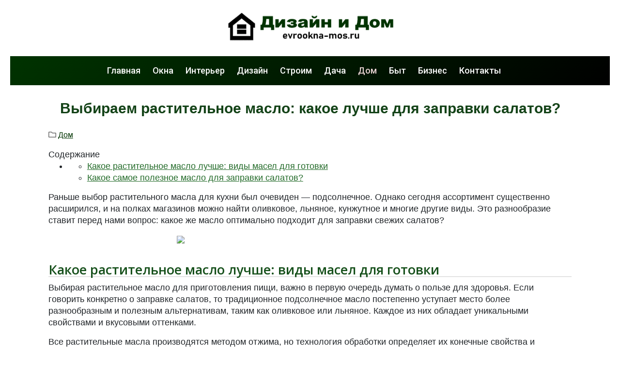

--- FILE ---
content_type: text/html; charset=utf-8
request_url: https://evrookna-mos.ru/vybiraem-rastitelnoe-maslo-kakoe-luchshe-dlya-zapravki-salatov.html
body_size: 9891
content:
<!DOCTYPE html>
<html lang="ru-ru" dir="ltr">

<head>
   <meta http-equiv="X-UA-Compatible" content="IE=edge" /><meta name="viewport" content="width=device-width, initial-scale=1" /><meta name="HandheldFriendly" content="true" /><meta name="apple-mobile-web-app-capable" content="YES" /> <!-- document meta -->
   <meta charset="utf-8" />
	<base href="https://evrookna-mos.ru/vybiraem-rastitelnoe-maslo-kakoe-luchshe-dlya-zapravki-salatov.html" />
	<meta name="keywords" content="Выбираем растительное масло: какое лучше для заправки салатов?, oldrewrite_processed" />
	<meta name="robots" content="index, follow" />
	<meta name="description" content="Выбираем растительное масло: какое лучше для заправки салатов?" />
	<meta name="generator" content="Joomla! - Open Source Content Management" />
	<title>Выбираем растительное масло: какое лучше для заправки салатов?</title>
	<link href="/templates/jd_paris/favicon.ico" rel="shortcut icon" type="image/vnd.microsoft.icon" />
	<link href="/plugins/content/autotoc/autotoc.css" rel="stylesheet" />
	<script src="/media/jui/js/jquery.min.js?7309d29615a3e683808bc20631a415b4"></script>
	<script src="/media/jui/js/jquery-noconflict.js?7309d29615a3e683808bc20631a415b4"></script>
	<script src="/media/jui/js/jquery-migrate.min.js?7309d29615a3e683808bc20631a415b4"></script>
	<script src="/media/system/js/caption.js?7309d29615a3e683808bc20631a415b4"></script>
	<script src="/media/plg_n3tcopylink/js/copylink.js"></script>
	<script>
jQuery(window).on('load',  function() {
				new JCaption('img.caption');
			});
        CopyLink.addEvent(window, 'load', function () {
        	new CopyLink({
        		container : document.body,
        		handler : function () {
        			return ' Источник статьи и обсуждение на '+location.href+'';
        		},
            minimalSelection: 20
        	});
        });
      
	</script>
 <!-- joomla head -->
   <link href="https://evrookna-mos.ru/images/111Untitled-12.png" rel="shortcut icon" type="text/css" /><link href="https://fonts.googleapis.com/css?family=Open+Sans:300,300i,400,400i,600,600i,700,700i,800,800i" rel="stylesheet" type="text/css" />
<link href="https://fonts.googleapis.com/css?family=Roboto:100,100i,300,300i,400,400i,500,500i,700,700i,900,900i" rel="stylesheet" type="text/css" />
<link href="https://use.fontawesome.com/releases/v5.14.0/css/all.css" data-version="5.14.0" rel="stylesheet" type="text/css" />
<link href="https://evrookna-mos.ru/media/jui/css/icomoon.css?v=2.5.2" rel="stylesheet" type="text/css" />
<link href="https://evrookna-mos.ru/templates/jd_paris/css/compiled-a2e31ca27c6a2b49364dfb30a6951b21.css?v=2.5.2" rel="stylesheet" type="text/css" />
<link href="https://evrookna-mos.ru/templates/jd_paris/css/compiled-9e7127808b27e8d815faa308f6fd2055.css?v=2.5.2" rel="stylesheet" type="text/css" />
 <!-- head styles -->
   <link rel="preload" as="script" href="https://static.nativerent.ru/js/codes/nativerent.v2.js" crossorigin>
<script src="https://static.nativerent.ru/js/codes/nativerent.v2.js" async crossorigin></script>
<script>(function(){(window.NRentCounter = window.NRentCounter || []).push({id:"690c5bc1570b2"})}())</script>

<script async type="text/javascript" src="//sjsmartcontent.ru/static/plugin-site/js/sjplugin.js" data-site="6n9m"></script>

<script async src="https://statika.mpsuadv.ru/scripts/10893.js"></script> <!-- head scripts -->
</head> <!-- document head -->

<body class="site astroid-framework com-content view-article layout-default itemid-1111 dom-alias tp-style-18 ru-RU ltr">
   <!-- astroid container -->
<div class="astroid-container">
    <div class="astroid-mobilemenu d-none d-init dir-left" data-class-prefix="astroid-mobilemenu" id="astroid-mobilemenu">
   <div class="burger-menu-button active">
      <button aria-label="Mobile Menu Toggle" type="button" class="button close-offcanvas offcanvas-close-btn">
         <span class="box">
            <span class="inner"></span>
         </span>
      </button>
   </div>
   <ul class="astroid-mobile-menu d-none"><li class="nav-item nav-item-id-1143 nav-item-level-1 nav-item-default"><!--menu link starts-->
<a href="/" title="Главная" class=" nav-link item-link-component item-level-1" data-drop-action="hover">
   <span class="nav-title">
                                          Главная                              </span>
   </a>
<!--menu link ends--></li><li class="nav-item nav-item-id-1104 nav-item-level-1"><!--menu link starts-->
<a href="/okna.html" title="Окна" class=" nav-link item-link-component item-level-1" data-drop-action="hover">
   <span class="nav-title">
                                          Окна                              </span>
   </a>
<!--menu link ends--></li><li class="nav-item nav-item-id-1110 nav-item-level-1"><!--menu link starts-->
<a href="/interyery.html" title="Интерьер" class=" nav-link item-link-component item-level-1" data-drop-action="hover">
   <span class="nav-title">
                                          Интерьер                              </span>
   </a>
<!--menu link ends--></li><li class="nav-item nav-item-id-1199 nav-item-level-1"><!--menu link starts-->
<a href="/dizayn.html" title="Дизайн" class=" nav-link item-link-component item-level-1" data-drop-action="hover">
   <span class="nav-title">
                                          Дизайн                              </span>
   </a>
<!--menu link ends--></li><li class="nav-item nav-item-id-1147 nav-item-level-1"><!--menu link starts-->
<a href="/stroim.html" title="Строим" class=" nav-link item-link-component item-level-1" data-drop-action="hover">
   <span class="nav-title">
                                          Строим                              </span>
   </a>
<!--menu link ends--></li><li class="nav-item nav-item-id-1170 nav-item-level-1"><!--menu link starts-->
<a href="/dacha.html" title="Дача" class=" nav-link item-link-component item-level-1" data-drop-action="hover">
   <span class="nav-title">
                                          Дача                              </span>
   </a>
<!--menu link ends--></li><li class="nav-item nav-item-id-1111 nav-item-level-1 nav-item-current nav-item-active"><!--menu link starts-->
<a href="/dom.html" title="Дом" class=" nav-link active item-link-component item-level-1" data-drop-action="hover">
   <span class="nav-title">
                                          Дом                              </span>
   </a>
<!--menu link ends--></li><li class="nav-item nav-item-id-1148 nav-item-level-1"><!--menu link starts-->
<a href="/byt.html" title="Быт" class=" nav-link item-link-component item-level-1" data-drop-action="hover">
   <span class="nav-title">
                                          Быт                              </span>
   </a>
<!--menu link ends--></li><li class="nav-item nav-item-id-1113 nav-item-level-1"><!--menu link starts-->
<a href="/biznes.html" title="Бизнес" class=" nav-link item-link-component item-level-1" data-drop-action="hover">
   <span class="nav-title">
                                          Бизнес                              </span>
   </a>
<!--menu link ends--></li><li class="nav-item nav-item-id-1085 nav-item-level-1"><!--menu link starts-->
<a href="/kontakty.html" title="Контакты" class=" nav-link item-link-component item-level-1" data-drop-action="hover">
   <span class="nav-title">
                                          Контакты                              </span>
   </a>
<!--menu link ends--></li></ul></div>    <!-- astroid content -->
    <div class="astroid-content">
                <!-- astroid layout -->
        <div class="astroid-layout astroid-layout-wide">
                        <!-- astroid wrapper -->
            <div class="astroid-wrapper">
                                <section class="astroid-section astroid-header-section p-0" id="hs-1529472563843"><div class="container"><div class="astroid-row row" id="ar-1529472563843"><div class="astroid-column col-lg-12" id="ac-1529472563843"><div class="astroid-module-position" id="ah-1529472563843"><header id="astroid-header" class="astroid-header astroid-stacked-header astroid-stacked-center-header">
   <div class="d-flex">
      <div class="header-stacked-section d-flex justify-content-between flex-column w-100">
         <div class="w-100 d-flex justify-content-center">                           <div class="d-flex d-lg-none justify-content-start">
                  <div class="header-mobilemenu-trigger d-lg-none burger-menu-button align-self-center" data-offcanvas="#astroid-mobilemenu" data-effect="mobilemenu-slide">
                     <button class="button" aria-label="Mobile Menu Toggle" type="button"><span class="box"><span class="inner"></span></span></button>
                  </div>
               </div>
                        <div class="d-flex w-100 justify-content-center"><!-- logo starts -->
<!-- <div class=""> -->
   <!-- image logo starts -->
      <div class="logo-wrapper">
      <a target="_self" class="astroid-logo astroid-logo-image d-flex align-items-center" href="https://evrookna-mos.ru/">
                     <img src="https://evrookna-mos.ru/images/yootheme/logo.png" alt="Дизайн и Дом" class="astroid-logo-default" />
                              <img src="https://evrookna-mos.ru/images/yootheme/logo.png" alt="Дизайн и Дом" class="astroid-logo-mobile" />
                              <img src="https://evrookna-mos.ru/images/M_images/logo.png" alt="Дизайн и Дом" class="astroid-logo-sticky" />
               </a>
   </div>
   <!-- image logo ends -->
<!-- </div> -->
<!-- logo ends --></div></div>            <div data-megamenu data-megamenu-class=".has-megamenu" data-megamenu-content-class=".megamenu-container" data-dropdown-arrow="true" data-header-offset="true" data-transition-speed="300" data-megamenu-animation="none" data-easing="linear" data-astroid-trigger="click" data-megamenu-submenu-class=".nav-submenu" class="w-100 d-none d-lg-flex justify-content-center pt-3">
               <div class=" astroid-nav-wraper align-self-center px-2 d-none d-lg-block w-100"><ul class="nav astroid-nav justify-content-center d-flex align-items-center"><li data-position="right" class="nav-item nav-item-id-1143 nav-item-level-1 nav-item-default"><!--menu link starts-->
<a href="/" title="Главная" class=" nav-link item-link-component item-level-1" data-drop-action="hover">
   <span class="nav-title">
                                          Главная                              </span>
   </a>
<!--menu link ends--></li><li data-position="right" class="nav-item nav-item-id-1104 nav-item-level-1"><!--menu link starts-->
<a href="/okna.html" title="Окна" class=" nav-link item-link-component item-level-1" data-drop-action="hover">
   <span class="nav-title">
                                          Окна                              </span>
   </a>
<!--menu link ends--></li><li data-position="right" class="nav-item nav-item-id-1110 nav-item-level-1"><!--menu link starts-->
<a href="/interyery.html" title="Интерьер" class=" nav-link item-link-component item-level-1" data-drop-action="hover">
   <span class="nav-title">
                                          Интерьер                              </span>
   </a>
<!--menu link ends--></li><li data-position="right" class="nav-item nav-item-id-1199 nav-item-level-1"><!--menu link starts-->
<a href="/dizayn.html" title="Дизайн" class=" nav-link item-link-component item-level-1" data-drop-action="hover">
   <span class="nav-title">
                                          Дизайн                              </span>
   </a>
<!--menu link ends--></li><li data-position="right" class="nav-item nav-item-id-1147 nav-item-level-1"><!--menu link starts-->
<a href="/stroim.html" title="Строим" class=" nav-link item-link-component item-level-1" data-drop-action="hover">
   <span class="nav-title">
                                          Строим                              </span>
   </a>
<!--menu link ends--></li><li data-position="right" class="nav-item nav-item-id-1170 nav-item-level-1"><!--menu link starts-->
<a href="/dacha.html" title="Дача" class=" nav-link item-link-component item-level-1" data-drop-action="hover">
   <span class="nav-title">
                                          Дача                              </span>
   </a>
<!--menu link ends--></li><li data-position="right" class="nav-item nav-item-id-1111 nav-item-level-1 nav-item-current nav-item-active"><!--menu link starts-->
<a href="/dom.html" title="Дом" class=" nav-link active item-link-component item-level-1" data-drop-action="hover">
   <span class="nav-title">
                                          Дом                              </span>
   </a>
<!--menu link ends--></li><li data-position="right" class="nav-item nav-item-id-1148 nav-item-level-1"><!--menu link starts-->
<a href="/byt.html" title="Быт" class=" nav-link item-link-component item-level-1" data-drop-action="hover">
   <span class="nav-title">
                                          Быт                              </span>
   </a>
<!--menu link ends--></li><li data-position="right" class="nav-item nav-item-id-1113 nav-item-level-1"><!--menu link starts-->
<a href="/biznes.html" title="Бизнес" class=" nav-link item-link-component item-level-1" data-drop-action="hover">
   <span class="nav-title">
                                          Бизнес                              </span>
   </a>
<!--menu link ends--></li><li data-position="right" class="nav-item nav-item-id-1085 nav-item-level-1"><!--menu link starts-->
<a href="/kontakty.html" title="Контакты" class=" nav-link item-link-component item-level-1" data-drop-action="hover">
   <span class="nav-title">
                                          Контакты                              </span>
   </a>
<!--menu link ends--></li></ul></div>            </div>
                  </div>
   </div>
</header></div></div></div></div></section><section class="astroid-section p-0" id="m-81549354509478"><div class="container"><div class="astroid-row row" id="ar-981549354509478"><div class="astroid-column col-lg-12" id="ac-491549354509478"><div class="astroid-message" id="m-411549354512741"><div id="system-message-container">
   </div>
</div></div></div></div></section><section class="astroid-section astroid-component-section" id="cs-1528971561366"><div class="container"><div class="astroid-row row" id="ar-1528971561366"><div class="astroid-column col-lg-9 col-lg-12" id="ac-1528971561366"><div class="astroid-module-position" id="t-1121594988071035">      <div class="moduletable 2222">
            <div id="mirto" style=" margin: 0 auto">



<div id="unit_97478"></div>
<script type="text/javascript" charset="utf-8">
  (function() {
    var sc = document.createElement('script'); sc.type = 'text/javascript'; sc.async = true;
    sc.src = '//news.mirtesen.ru/data/js/97478.js'; sc.charset = 'utf\u002D8';
    var s = document.getElementsByTagName('script')[0]; s.parentNode.insertBefore(sc, s);
  }());
</script>


</div>      </div>
      </div><div class="astroid-component" id="ca-1531889658434"><div class="astroid-component-area">
   <div class="item-page" itemscope itemtype="https://schema.org/Article">
   <meta itemprop="inLanguage" content="ru-RU" />
   
      
      
               <div class="item-title">
                     <h1 itemprop="headline">
               Выбираем растительное масло: какое лучше для заправки салатов?            </h1>
                                          </div>
               
      
               <dl class="article-info muted">
      
      
      
               	<dd class="category-name">
								<i class="far fa-folder"></i>
		<a href="/dom.html" itemprop="genre">Дом</a>			</dd>      
      
      
      
   
         
      
      
   </dl>   
      <div><div id="NRent-690c5bc1570b2-5"></div>
<script>(function(){(window.NRentManager = window.NRentManager || []).push({renderTo:"NRent-690c5bc1570b2-5",position:"popupTeaser",settings:{"mobile":["teaser","fullscreen"],"desktop":["teaser"]}})}())</script>
</div>
      

	  
      <div class="autotoc" ><span>Содержание</span><ul><li><ul><li><a href='https://evrookna-mos.ru/vybiraem-rastitelnoe-maslo-kakoe-luchshe-dlya-zapravki-salatov.html#h1-kakoe-rastitelnoe-maslo-luchshe-vidy-masel-dlya-gotovki' class='toclink toclink-h1'>Какое растительное масло лучше: виды масел для готовки</a></li><li><a href='https://evrookna-mos.ru/vybiraem-rastitelnoe-maslo-kakoe-luchshe-dlya-zapravki-salatov.html#h2-kakoe-samoe-poleznoe-maslo-dlya-zapravki-salatov' class='toclink toclink-h1'>Какое самое полезное масло для заправки салатов?</a></li></ul></li></ul></div>      
     

	 <div class="articletext" itemprop="articleBody">
        

		<div><div id="2gnezdo2">

<div id="NRent-690c5bc1570b2-2"></div>
<script>(function(){(window.NRentManager = window.NRentManager || []).push({renderTo:"NRent-690c5bc1570b2-2",position:"horizontalTop"})}())</script>

<script src='https://news.forclfe.com/loader.min.js' crossorigin='use-credentials' async></script>

<div id='containerId371150'></div>
<script>
    (function(w, d, c, s, t){
        w[c] = w[c] || [];
        w[c].push(function(){
            gnezdo.create({
              
                tizerId: 371150,
                containerId: 'containerId371150'
            });
        });
    })(window, document, 'gnezdoAsyncCallbacks');
</script>


</div>


<div id="lick">

<sjdiv id="SlickJumpNativeAds-sm1ygi"></sjdiv>

</div>
</div><p>Раньше выбор растительного масла для кухни был очевиден — подсолнечное. Однако сегодня ассортимент существенно расширился, и на полках магазинов можно найти оливковое, льняное, кунжутное и многие другие виды. Это разнообразие ставит перед нами вопрос: какое же масло оптимально подходит для заправки свежих салатов?</p><img src="https://superdom.ua/storage/crop/articles/avatar_2419_max.jpg">
<h2 id='h1-kakoe-rastitelnoe-maslo-luchshe-vidy-masel-dlya-gotovki'>Какое растительное масло лучше: виды масел для готовки</h2>
<p>Выбирая растительное масло для приготовления пищи, важно в первую очередь думать о пользе для здоровья. Если говорить конкретно о заправке салатов, то традиционное подсолнечное масло постепенно уступает место более разнообразным и полезным альтернативам, таким как оливковое или льняное. Каждое из них обладает уникальными свойствами и вкусовыми оттенками.</p>
<p>Все растительные масла производятся методом отжима, но технология обработки определяет их конечные свойства и назначение. В продаже можно встретить следующие основные типы:</p>
<ul>
<li><strong>Масло холодного отжима (нерафинированное)</strong>: получается путем простого прессования сырья без нагрева. Это самый полезный вариант для заправки салатов, так как в нем сохраняется максимум витаминов и природных веществ. Однако для жарки оно не подходит, так как при высоких температурах начинает выделять вредные соединения.</li>
<li><strong>Масло второго отжима</strong>: жмых, оставшийся после холодного отжима, нагревают и снова прессуют. Польза такого продукта значительно ниже.</li>
<li><strong>Рафинированное масло</strong>: проходит глубокую очистку, в результате чего теряет запах, цвет и большинство полезных элементов. Зато оно идеально для жарки, так как не дымит и не пенится.</li>
<li><strong>Дезодорированное масло</strong>: это рафинированное масло, дополнительно лишенное запаха. Как и предыдущий тип, используется преимущественно для термической обработки.</li>
</ul>
<p><img src="https://superdom.ua/storage/shares/2019.01/Depositphotos_219448170_m-2015.jpg"></p><div><div class="madak">

<div id="NRent-690c5bc1570b2-3"></div>
<script>(function(){(window.NRentManager = window.NRentManager || []).push({renderTo:"NRent-690c5bc1570b2-3",position:"horizontalMiddle"})}())</script>


<div id="unit_97265"></div>
<script type="text/javascript" charset="utf-8">
  (function() {
    var sc = document.createElement('script'); sc.type = 'text/javascript'; sc.async = true;
    sc.src = '//news.mirtesen.ru/data/js/97265.js'; sc.charset = 'utf\u002D8';
    var s = document.getElementsByTagName('script')[0]; s.parentNode.insertBefore(sc, s);
  }());
</script>
        
</div>
</div>
<h2 id='h2-kakoe-samoe-poleznoe-maslo-dlya-zapravki-salatov'>Какое самое полезное масло для заправки салатов?</h2>
<p>Современный рынок предлагает огромный выбор масел для заправки. Давайте рассмотрим самые популярные и полезные из них.</p>
<h3>Масло из авокадо</h3>
<p>Дорогой и пока не самый распространенный вариант. Отличается высоким содержанием витамина Е и лецитина, легко усваивается организмом. Обладает приятным, слегка ореховым вкусом и характерным зеленоватым оттенком, который может украсить блюдо.</p>
<p><img src="https://superdom.ua/storage/shares/2019.01/Depositphotos_55765295_m-2015.jpg"></p>
<h3>Масло из виноградных косточек</h3>
<p>Еще один экзотический, но набирающий популярность продукт. Ценится за высокое содержание антиоксидантов, которые борются со старением клеток. Имеет нейтральный вкус, что позволяет удачно комбинировать его с другими, более ароматными маслами.</p>
<p><img src="https://superdom.ua/storage/shares/2019.01/Depositphotos_53732521_m-2015.jpg"></p>
<h3>Льняное масло</h3>
<p>Настоящий суперфуд среди масел. Богато незаменимыми жирными кислотами Омега-3 и Омега-6, которые наш организм не может синтезировать самостоятельно. Имеет специфический, немного горьковатый вкус. Критически важно помнить: льняное масло абсолютно не терпит нагрева и подходит только для холодных блюд.</p>
<h3>Оливковое масло</h3>
<p>Пожалуй, самый популярный и доступный вариант после подсолнечного. Обладает доказанной пользой: помогает снижать уровень «плохого» холестерина и укрепляет сердечно-сосудистую систему. Придает салатам узнаваемый средиземноморский вкус. Для максимальной пользы выбирайте маркировки <strong>Extra Virgin</strong> или <strong>Virgin</strong> — это масла первого холодного отжима высшего качества.</p>
<p><img src="https://superdom.ua/storage/shares/2019.01/olive-oil-1596639_1280.jpg"></p>
<h3>Подсолнечное масло</h3>
<p>Классический, проверенный временем выбор. Для салатов лучше всего подходит нерафинированное подсолнечное масло холодного отжима. Оно обладает ярким ароматом семечек и содержит витамины А, Е и D, которые теряются в процессе рафинации.</p>
<p><img src="https://superdom.ua/storage/shares/2019.01/Depositphotos_27837621_m-2015.jpg"></p><div><div id="mp_custom_19227"></div> <script>window.mpsuStart = window.mpsuStart || [], window.mpsuStart.push(19227);</script>


<div id="lick">

<sjdiv id="SlickJumpNativeAds-sm1ygt"></sjdiv>

</div>


</div>
<p>Выбирая масло, обращайте внимание не только на вид, но и на детали. Например, оливковое масло, изготовленное из смеси сортов или из косточек, будет уступать по качеству и вкусу маслу класса Extra Virgin, отжатому из отборных оливок одного сорта. Качество и происхождение сырья напрямую влияют на конечный продукт.</p><div><!-- Put this script tag to the <head> of your page -->
<script type="text/javascript" src="https://vk.com/js/api/openapi.js?168"></script>
<script type="text/javascript">
  VK.init({ apiId: 4423838, onlyWidgets: true });
</script>

<!-- Put this div tag to the place, where the Comments block will be -->
<div id="vk_comments"></div>
<script type="text/javascript">
  VK.Widgets.Comments("vk_comments", {limit: 10, autoPublish: 1, attach: "*"});
</script>

<div id="smimirto" style="max-width: 500px; margin: 0 auto">


<div id="NRent-690c5bc1570b2-4"></div>
<script>(function(){(window.NRentManager = window.NRentManager || []).push({renderTo:"NRent-690c5bc1570b2-4",position:"horizontalBottom"})}())</script>


<div id="unit_100103"><a href="https://advert.mirtesen.ru/" >Новости МирТесен</a></div>
<script type="text/javascript" charset="utf-8">
  (function() {
    var sc = document.createElement('script'); sc.type = 'text/javascript'; sc.async = true;
    sc.src = '//news.mirtesen.ru/data/js/100103.js'; sc.charset = 'utf\u002D8';
    var s = document.getElementsByTagName('script')[0]; s.parentNode.insertBefore(sc, s);
  }());
</script>

</div>


<div class="gnezdo">


<script src='https://news.2xclick.ru/loader.js' async></script>


<div id='containerId328883'></div>
<script>
    (function(w, d, c, s, t){
        w[c] = w[c] || [];
        w[c].push(function(){
            gnezdo.create({
              
                tizerId: 328883,
                containerId: 'containerId328883'
            });
        });
    })(window, document, 'gnezdoAsyncCallbacks');
</script>

</div>
</div>
  
	  
	﻿<div class="blog2latestnews1">

<div class="blog2latestnews2">
<div class="blog2latestnews3">
<a href="/kak-sozdat-dolgovechnuyu-tepluyu-gryadku-napolnenie-i-srok-sluzhby-do-10-let.html"><img src="https://avatars.dzeninfra.ru/get-zen_doc/1578824/pub_5e3ea604ed9e3c373ebf0918_5e3ead254a28a11ab2b46741/scale_1200"/></a></div>

<div class="blog2latestnews4"><a href="/kak-sozdat-dolgovechnuyu-tepluyu-gryadku-napolnenie-i-srok-sluzhby-do-10-let.html">Как создать долговечную теплую грядку: наполнение и срок службы до 10 лет</a></div></div>



<div class="blog2latestnews2">
<div class="blog2latestnews3">
<a href="/kak-kupit-kvartiru-studiyu-v-tyumeni-s-vygodoy-ot-kompanii-etazhi.html"><img src="https://cdn.esoft.digital/19201080/cluster/photos/b5/9c/46168de066a0e075e98bb48c2828887eaf2a9cb5.jpeg"/></a></div>

<div class="blog2latestnews4"><a href="/kak-kupit-kvartiru-studiyu-v-tyumeni-s-vygodoy-ot-kompanii-etazhi.html">Как купить квартиру-студию в Тюмени с выгодой от компании "Все метры"</a></div></div>
<div class="blog2latestnews7b_2"></div>


<div class="blog2latestnews2">
<div class="blog2latestnews3">
<a href="/zemklunika-kupchiha-unikalnyy-gibrid-klubniki-i-zemlyaniki-dlya-vashego-sada.html"><img src="https://webpulse.imgsmail.ru/imgpreview?mb=webpulse&key=pulse_cabinet-image-0b4cd734-6274-421e-a882-e38ef4bfbbfc&fu=1&kr=1&h=420&w=630"/></a></div>

<div class="blog2latestnews4"><a href="/zemklunika-kupchiha-unikalnyy-gibrid-klubniki-i-zemlyaniki-dlya-vashego-sada.html">Земклуника Купчиха: уникальный гибрид клубники и земляники для вашего сада</a></div></div>
<div class="blog2latestnews7b_3"></div>


<div class="blog2latestnews2">
<div class="blog2latestnews3">
<a href="/trendy-manikyura-gel-lakom-na-korotkie-nogti-7-stilnyh-idey-2020-goda.html"><img src="https://ratatum.com/wp-content/uploads/2020/02/dizayn_nogtey_2020_2.jpg"/></a></div>

<div class="blog2latestnews4"><a href="/trendy-manikyura-gel-lakom-na-korotkie-nogti-7-stilnyh-idey-2020-goda.html">Тренды маникюра гель-лаком на короткие ногти: 7 стильных идей 2020 года</a></div></div>
<div class="blog2latestnews7b_2"></div>

<div class="blog2latestnews7a"></div> 
</div>


<style>
.blog2latestnews1 {
overflow: hidden!important;
padding: 0px!important;
margin: 0px!important;
}
.blog2latestnews2 {

float: left!important;  margin-right: 3%!important; width: 22%!important;
}
.blog2latestnews3 {
margin: 0px!important;
padding: 0px!important;
height: 200px!important;
overflow: hidden;
}
.blog2latestnews3 img {
width: 100%!important;
height: 100%!important; object-fit: cover;border: 0px solid #D2D2D2!important;
margin: 0px!important;
padding: 0px!important;
float: none!important;
display: block!important;
opacity: 1!important;
max-width: none!important;
box-shadow: none!important;
border-radius: 0px!important;
}
.blog2latestnews3 img:hover {
opacity: 0.8!important;
}
.blog2latestnews4 {
margin: 0px!important;
padding: 0px!important;
font-size: 14px!important;
line-height: 18px!important;
margin-top: 10px!important;
margin-bottom: 10px!important;
text-align: center !important;
text-shadow: none!important;
}
.blog2latestnews4 a {
text-decoration: none!important;
text-align: center !important;
text-shadow: none!important;
-moz-transition: 0.3s;
-o-transition: 0.3s;
-webkit-transition: 0.3s;
transition: 0.3s;
}
.blog2latestnews4 a:hover {

}

.blog2latestnews5 {
margin: 0px!important;
padding: 0px!important;
font-size: 14px!important;
line-height: 16px!important;
text-align: left!important;
font-weight: normal!important;
text-shadow: none!important;

}
.blog2latestnews6 {
margin: 0px!important;
padding: 0px!important;
font-size: 10px!important;
line-height: 10px!important;
text-align: right!important;
color: #5A5A5A!important;
text-shadow: none!important;
font-weight: normal!important;
margin-top: 5px!important;
}
.blog2latestnews7 {
margin: 0px!important;
padding: 0px!important;
overflow: hidden!important;
}
.blog2latestnews7a {
  clear: both;
}
@media (max-width: 1199px) {
.blog2latestnews2 {
    margin-right: 3%!important;
    width: 30%!important;
    float: left!important;
}
.blog2latestnews7a {
  clear: none;
}
.blog2latestnews7b_3 {
  clear: both;
}
.blog2latestnews3 {
    float: none!important;
}
}
@media (max-width: 767px) {
.blog2latestnews7b_3 {
  clear: none;
}
.blog2latestnews7b_2 {
  clear: both;
}
.blog2latestnews2 {
    margin-right: 3%!important;
    width: 47%!important;
}
}
@media (max-width: 480px) {
.blog2latestnews7b_3 {
  clear: none;
}
.blog2latestnews7b_2 {
  clear: none;
}
.blog2latestnews2 {
  clear: both;
}
.blog2latestnews2 {
    margin-right: 0%!important;
    width: 100%!important;
}
}

</style>
  
	  
	

	  
	  	  

	  
	  	       <div><div id="mp_custom_19229"></div> <script>window.mpsuStart = window.mpsuStart || [], window.mpsuStart.push(19229);</script>


<div id="NRent-690c5bc1570b2-7-1"></div>
<script>(function(){(window.NtgbManager = window.NtgbManager || []).push({renderTo:"NRent-690c5bc1570b2-7-1",position:"ntgb",place:"place-1"})}())</script>
</div>	  
	  
	  
		<ul class="pagenav"><li class="gringolink"><a href="/osobennosti-primeneniya-i-tipy-sovremennoy-fanery.html" rel="next">Особенности применения и типы современной фанеры</a></li><li class="gringolink"><a href="/pyat-luchshih-pervocvetov-dlya-vesennego-sada-vybor-i-uhod.html" rel="next">Пять лучших первоцветов для весеннего сада: выбор и уход</a></li></ul>  		  
	  
	  
	  
	   </div>	

        
                                 
 


   
   


               
   
      </div>
</div></div></div></div></div></section><section class="astroid-section astroid-footer-section py-2" id="fs-1528971627712"><div class="container"><div class="astroid-row row" id="ar-1528971627712"><div class="astroid-column col-lg-9" id="ac-1528971627712"><div class="astroid-module-position" id="f1-1528971723326">      <div class="moduletable 2222">
            <!-- Yandex.Metrika counter -->
<script type="text/javascript" >
    (function (d, w, c) {
        (w[c] = w[c] || []).push(function() {
            try {
                w.yaCounter87559324 = new Ya.Metrika({
                    id:87559324,
                    clickmap:true,
                    trackLinks:true,
                    accurateTrackBounce:true
                });
            } catch(e) { }
        });

        var n = d.getElementsByTagName("script")[0],
            x = "https://mc.yandex.ru/metrika/watch.js",
            s = d.createElement("script"),
            f = function () { n.parentNode.insertBefore(s, n); };
        for (var i = 0; i < document.scripts.length; i++) {
            if (document.scripts[i].src === x) { return; }
        }
        s.type = "text/javascript";
        s.async = true;
        s.src = x;

        if (w.opera == "[object Opera]") {
            d.addEventListener("DOMContentLoaded", f, false);
        } else { f(); }
    })(document, window, "yandex_metrika_callbacks");
</script>
<noscript><div><img src="https://mc.yandex.ru/watch/87559324" style="position:absolute; left:-9999px;" alt="" /></div></noscript>
<!-- /Yandex.Metrika counter -->


<!-- Google tag (gtag.js) -->
<script async src="https://www.googletagmanager.com/gtag/js?id=G-TSSEWX8FKC"></script>
<script>
  window.dataLayer = window.dataLayer || [];
  function gtag(){dataLayer.push(arguments);}
  gtag('js', new Date());

  gtag('config', 'G-TSSEWX8FKC');
</script>      </div>
      </div></div><div class="astroid-column col-lg-3" id="ac-1531390344580"><div class="astroid-module-position" id="f2-1531390346724"><ul class="nav navVerticalView astroid-social-icons">
   </ul></div></div></div></div></section>                            </div>
            <!-- end of astroid wrapper -->
                    </div>
        <!-- end of astroid layout -->
            </div>
    <!-- end of astroid content -->
    </div>
<!-- end of astroid container -->
   <!-- body and layout -->
   <script src="https://evrookna-mos.ru/media/astroid/assets/vendor/jquery/jquery-3.5.1.min.js?v=2.5.2"></script><script src="https://evrookna-mos.ru/media/astroid/assets/vendor/bootstrap/js/popper.min.js?v=2.5.2"></script><script src="https://evrookna-mos.ru/media/astroid/assets/vendor/bootstrap/js/bootstrap.min.js?v=2.5.2"></script><script src="https://evrookna-mos.ru/media/astroid/assets/vendor/jquery/jquery.noConflict.js?v=2.5.2"></script><script src="https://evrookna-mos.ru/media/astroid/assets/vendor/jquery/jquery.easing.min.js?v=2.5.2"></script><script src="https://evrookna-mos.ru/media/astroid/assets/vendor/astroid/js/offcanvas.js?v=2.5.2"></script><script src="https://evrookna-mos.ru/media/astroid/assets/vendor/astroid/js/mobilemenu.js?v=2.5.2"></script><script src="https://evrookna-mos.ru/media/astroid/assets/vendor/astroid/js/megamenu.js?v=2.5.2"></script><script src="https://evrookna-mos.ru/media/astroid/assets/vendor/hoverIntent/jquery.hoverIntent.min.js?v=2.5.2"></script><script src="https://evrookna-mos.ru/media/astroid/assets/vendor/astroid/js/script.js?v=2.5.2"></script><script>jQuery.noConflict(true);</script> <!-- body scripts -->
</body> <!-- document body -->

</html> <!-- document end -->

--- FILE ---
content_type: text/css
request_url: https://evrookna-mos.ru/templates/jd_paris/css/compiled-9e7127808b27e8d815faa308f6fd2055.css?v=2.5.2
body_size: 3563
content:
.mobilemenu-slide.astroid-mobilemenu{visibility:visible;-webkit-transform:translate3d(-100%, 0, 0);transform:translate3d(-100%, 0, 0);}.mobilemenu-slide.astroid-mobilemenu-open .mobilemenu-slide.astroid-mobilemenu {visibility:visible;-webkit-transform:translate3d(0, 0, 0);transform:translate3d(0, 0, 0);}.mobilemenu-slide.astroid-mobilemenu::after{display:none;}#fs-1528971627712{background-color:rgb(32, 61, 29);color:rgb(255, 255, 255);}#fs-1528971627712 a{color:rgb(255, 255, 255);}#fs-1528971627712 a:hover{color:rgb(255, 255, 255);}body, .body{font-weight:300;text-transform:none;font-size:0px;letter-spacing:0em;line-height:0em;font-family:Tahoma, Geneva, sans-serif, Arial, Helvetica, sans-serif;}h1, .h1{color:rgb(20, 67, 24);font-weight:600;text-transform:none;font-size:0px;letter-spacing:0em;line-height:0px;font-family:Tahoma, Geneva, sans-serif, Arial, Helvetica, sans-serif;}h2, .h2{color:rgb(22, 80, 27);font-weight:600;text-transform:none;font-size:0px;letter-spacing:0em;line-height:0px;font-family:Open Sans, Arial, Helvetica, sans-serif;}h3, .h3{color:rgb(18, 59, 22);font-weight:600;text-transform:none;font-size:0px;letter-spacing:0em;line-height:0px;font-family:Open Sans, Arial, Helvetica, sans-serif;}h4, .h4{color:rgb(33, 37, 41);font-weight:600;text-transform:none;font-size:0px;letter-spacing:0em;line-height:0px;font-family:Open Sans, Arial, Helvetica, sans-serif;}h5, .h5{color:rgb(52, 58, 64);font-weight:600;text-transform:none;font-size:0px;letter-spacing:0em;line-height:0px;font-family:Open Sans, Arial, Helvetica, sans-serif;}h6, .h6{font-weight:600;text-transform:none;font-size:0px;letter-spacing:0em;line-height:0em;font-family:Open Sans, Arial, Helvetica, sans-serif;}.astroid-nav > li > a, .astroid-sidebar-menu > li > a{font-weight:300;text-transform:none;font-size:0px;letter-spacing:0em;line-height:0em;font-family:Roboto, Arial, Helvetica, sans-serif;}.nav-submenu-container .nav-submenu > li, .jddrop-content .megamenu-item .megamenu-menu li, .nav-submenu{font-weight:300;text-transform:none;font-size:0px;letter-spacing:0em;line-height:0em;font-family:Open Sans, Arial, Helvetica, sans-serif;}body{color:rgb(33, 37, 41);}body a{color:rgb(34, 106, 40);}body a:hover{color:rgb(126, 21, 43);}header{color:rgb(81, 35, 119);}.astroid-header-section, .astroid-sidebar-header{background-color:rgb(255, 255, 255);}.astroid-logo-text .site-title{color:rgb(137, 38, 59);}.astroid-logo-text .site-tagline{color:rgb(137, 38, 59);}.astroid-nav .nav-link, .astroid-sidebar-menu .nav-link{color:rgb(255, 255, 255);}.astroid-nav .nav-link:hover, .astroid-sidebar-menu .nav-link:hover{color:rgb(248, 249, 250);}.astroid-nav .nav-link:focus, .astroid-sidebar-menu .nav-link:focus{color:rgb(248, 249, 250);}.astroid-nav .nav-link:active, .astroid-nav .nav-link.active, .astroid-sidebar-menu .nav-link:active, .astroid-sidebar-menu .nav-link.active{color:rgb(236, 214, 214);}.megamenu-container{background-color:rgb(255, 255, 255);}.megamenu-container .nav-submenu .nav-submenu{background-color:rgb(255, 255, 255);}.has-megamenu.open .arrow{border-bottom-color:rgb(255, 255, 255);}.megamenu-container li.nav-item-submenu > a{color:rgb(137, 38, 118);}.megamenu-container li.nav-item-submenu > a:hover{color:rgb(132, 69, 247);background-color:rgb(255, 255, 255);}.megamenu-container li.nav-item-submenu > a:active, .megamenu-container li.nav-item-submenu > a.active{color:rgb(95, 30, 91);background-color:rgb(255, 255, 255);}.astroid-offcanvas, .astroid-offcanvas .burger-menu-button, .astroid-offcanvas .astroid-mobilemenu-container .astroid-mobilemenu-inner .dropdown-menus{ background-color: rgb(255, 255, 255) !important;}.astroid-offcanvas { color: rgb(52, 58, 64) !important;}.astroid-offcanvas .astroid-mobilemenu-container .astroid-mobilemenu-inner .menu-item a, .astroid-offcanvas .menu-indicator{ color: rgb(22, 67, 26) !important;}.astroid-offcanvas .astroid-mobilemenu-container .astroid-mobilemenu-inner .menu-item.active > a, .astroid-offcanvas .astroid-mobilemenu-container .astroid-mobilemenu-inner .menu-item.active > .nav-header, .astroid-offcanvas .astroid-mobilemenu-container .astroid-mobilemenu-inner .menu-item.nav-item-active > a, .astroid-offcanvas .astroid-offcanvas .astroid-mobilemenu-container .astroid-mobilemenu-inner .menu-item.nav-item-active > a + .menu-indicator{ color: rgb(52, 58, 64) !important;}.astroid-contact-info i[class*="fa-"]{color:rgb(253, 250, 250);}.astroid-footer-section {min-height: 350px}

.dobavit {text-align: left !important; 
margin-left: 20px;
font-weight: bold;
font-size: 22px;}

.raxo-title a {
display: block !important;
padding: 5px;
font-size: 18px;
}

#comments-form .btn div, #comments-form input, #comments-report-form input, #comments-form textarea {
  border: 3px solid #000 !important;
  border-radius: 5px;

}



.raxo-title {

  font-size: 18px !important;
  background-color: #FFFFEC !important;

display: block;
}


.raxo-title a  {


display: block;
}

ul.pagenav {
  list-style: none;
  text-align: center;
  display: flex !important;
  margin-bottom: 10px;
}


ul.pagenav li 
  {
	flex: 0 0 50%;
	max-width: 50%;

}

ul.pagenav li a {
  padding: 5px !important;
  border: none!important;
  font-size: 22px !important;
  margin-bottom: 5px !important;

}



@media (max-width: 550px) {

ul.pagenav {

  display: block !important;

}


ul.pagenav li 
  {
	flex: 0 0 100%;
	max-width: 100%;

}

}




#adsbygoogle,#yandexrtb {margin: 10px 0 !important}

.ssil1 {  

text-align: center;
    border: 1px solid #dee2e6;
border-radius: 0.6rem;
    font-weight: bold;
}

.ssil1 a {
    display: block; 
width: 100%;
padding: 10px;
    height: 100%;  
    text-decoration: none;  
    }


.raxo-columns a, .raxo-columns .raxo-name, .raxo-columns .raxo-title, .raxo-columns .raxo-showall {
    color: rgb(22, 80, 27) !important;
}



.gkImage1 h2,.gkImage2 h2,.gkImage4 h2,.gkImage5 h2 {
   font-size: 14px !important; line-height: 18px !important;
}

body, .body { font-size: 18px !important; line-height: 24px !important;} 


.astroid-nav .nav-title {font-size: 18px !important; line-height: 20px !important;}

.rekl {position: sticky; top: 0; z-index: 1; }

h1 {margin-top: 10px; font-size: 30px !important; line-height: 36px !important;} 

h2 {font-size: 27px !important; line-height: 28px !important;} 

h3 {font-size: 26px !important; line-height: 28px !important;} 

h4 {font-size: 24px !important; line-height: 26px !important;} 

h5 {font-size: 24px !important; line-height: 26px !important;} 

h6 {font-size: 24px !important; line-height: 26px !important;} 


.ssil2,.ssil3 {display: none}

.chatBlockSendMessageTextarea {
    font-family: Arial;

    border: 2px solid #000 !important;
}



.blog1latestnews4 a {
    font-size: 16px;
    font-weight: bold;
}

.blog1latestnews4  {
    height: 50px !important;
}

.blog1latestnews5  {
    height: 100px !important;
}

.blog1latestnews4 a {
color: #CAFFA6 !important;
}



.blog1latestnews4 a:hover {
color: #FFF !important;
}


.blog1latestnews5 {

    color: #FFF !important;
}


.blog1latestnews2 {
    margin-bottom: 10px !important;
background: #000 !important;
    padding: 10px !important;
    height: 420px !important;
   
}


figcaption {
    text-align: center; font-weight: bold; color: rgb(20, 67, 24);
}


svg {
   display: none !important;
}






#hero-section-841547097554597  {
    margin: 10px;
   
}

.module-title {
    margin: 0 auto;
    padding: 10px 10px;
    max-width: 300px;
     color: #FFF;
     background-color: rgb(22,80,27);
}

   
.moduletable {
    margin: 0;
    padding: 0;
}


.col-1, .col-2, .col-3, .col-4, .col-5, .col-6, .col-7, .col-8, .col-9, .col-10, .col-11, .col-12, .col, .col-auto, .col-sm-1, .col-sm-2, .col-sm-3, .col-sm-4, .col-sm-5, .col-sm-6, .col-sm-7, .col-sm-8, .col-sm-9, .col-sm-10, .col-sm-11, .col-sm-12, .col-sm, .col-sm-auto, .col-md-1, .col-md-2, .col-md-3, .col-md-4, .col-md-5, .col-md-6, .col-md-7, .col-md-8, .col-md-9, .col-md-10, .col-md-11, .col-md-12, .col-md, .col-md-auto, .col-lg-1, .col-lg-2, .col-lg-3, .col-lg-4, .col-lg-5, .col-lg-6, .col-lg-7, .col-lg-8, .col-lg-9, .col-lg-10, .col-lg-11, .col-lg-12, .col-lg, .col-lg-auto, .col-xl-1, .col-xl-2, .col-xl-3, .col-xl-4, .col-xl-5, .col-xl-6, .col-xl-7, .col-xl-8, .col-xl-9, .col-xl-10, .col-xl-11, .col-xl-12, .col-xl, .col-xl-auto {

    padding-right: 5px;
    padding-left: 5px;
}







#six_news176  > .six_news_article:nth-child(2n) {
    margin-bottom: 5px; 
    background-color: #F7F7F7 !important;
    padding: 10px;
   
}


#six_news176 > .six_news_article:nth-child(2n+1) {
    margin-bottom: 5px; 
    background-color: #FEE9EB !important;
    padding: 10px;
   
}


b, strong {
    font-weight: 600 !important;
}

.six_news:not(.horizontal) a {
    color: #003300;
}

#six_news142 h3 a  {
    margin-top: 0px;
    color: #000;
    font-size: 24px;
}


.amount_14 h3  {
    margin: 0px;

}

.amount_14 h3  {
    margin-top: 0px;
     margin-bottom: 0px;
    color: #000;
    font-size: 16px !important;
}

.first {
    margin-top: 20px;
    
}

.nspArt h4.nspHeader {
    font-size: 28px !important;
  
}


#six_news176{
    margin-bottom: 30px;
    display: block;
}


#six_news176 .article_content {
    display: block;
}

#six_news176 .six_news_article {
    display: block;
}



#six_news176 img {
    display: block;
    margin: 0 auto;
}

#six_news176 h3 {
    text-align: center;
}

#six_news176 .images {
    float: none;
   display: block;
    margin: 0 auto;
}



#six_news176 h3 a {
   margin-top: 0px;
    font-size: 18px;
    color: #003300;
    text-align: center;

  
}


.images {
    height: 200px !important;
     margin-top: 20px;
}

.gkNspPM-TechNewsHeader2 .gkTitle {
 max-width: 100%;
padding: 10px;
bottom: 0 !important; 
	background: rgba(0, 0, 0, .75);
}












.nav-link {
   
    padding: 0 0px 0 0
}




.nav-item-level-1 {
    
    margin-right: 25px;
   
}

.astroid-nav .nav-item-parent .nav-title {
    padding-right: 0px;
}




.astroid-header-section .astroid-logo img {
    max-width: 350px;
}

.astroid-nav li a {
    font-family: Roboto;
    font-size: 18px;
    font-weight: 500;
    line-height: 1em;
 
}

.astroid-header-section header.astroid-header {
    padding: 0px 0;
    z-index: 1;
}


.astroid-header-section .astroid-logo img {
    width: 100%;
     
   
     margin-top: 10px;
      margin-bottom: 10px;
}

.pagination {
  
    padding-left: 20px;
   
}

.astroid-nav-wraper  {
padding: 20px;
    background-image: -webkit-linear-gradient(137deg,#003300 0%,#000000 100%);
    background-image: -moz-linear-gradient(137deg,#003300 0%,#000000 100%);
    background-image: -o-linear-gradient(137deg,#003300 0%,#000000 100%);
    background-image: linear-gradient(137deg,#003300 0%,#000000 100%);

}

.nav-submenu-container .nav-submenu li a {
    padding:7px 5px;
}

.breadcrumbs-section  {
    margin-top: 0px;
}

h2 {
    margin-bottom: 10px;
    margin-top: 40px;
    border-bottom: 1px solid #CCC !important;


}


h1  {
    text-align: center;
}




.breadcrumbs-section .breadcrumb a {
    color: #0000CD;
}

.breadcrumbs-section .breadcrumb {
    margin-bottom: 0;
    border-radius: 0;
    padding: 10px 0px;
    text-align: center;
justify-content: center;
    background: none !important;
color: #000;
}


.astroid-mobilemenu-container .astroid-mobilemenu-inner .menu-item a {
    padding-left: 15px;
    padding-top: 3px;
     padding-bottom: 3px;
     padding-right: 0px;
    
}

.astroid-section {
    padding: 5px 0 0 0;
}

.container {
    max-width: 99%;
}

.pl-2, .px-2 {
    padding-left: 0px !important;
    padding-right: 0px !important;
}


.col-lg-12 {
    position: relative;
    width: 100%;
    padding-right: 15px;
    padding-left: 15px;
}

.col-lg-4 {
    position: relative;
    width: 100%;
    padding-right: 0px;
    padding-left: 0px;
}

.col-lg-8 {
    position: relative;
    width: 100%;
    padding-right: 10px;
    padding-left: 5px;
}






.mr-lg-4, .mx-lg-4 {
    margin-right: 0px !important;
}

ul.pagenav li {

   font-weight: bold;

}





.blog .article-info.muted dd, .item-page .article-info.muted dd, .blog .article-info.muted dd a, .item-page .article-info.muted dd a {
   
    font-size: 18px;
}




.ya-share2__list {
  transform: translate(25%, 25%) scale(1.5);
}

.ya-share2__icon {
    white-space: normal !important;
}


.ya-share2__link {
    white-space: normal !important;
}

@media (min-width: 992px) {

.articletext img 
{display: block;
margin: 20px auto !important;
max-width: 550px !important;
width: 100% !important;
height: auto !important;
 }

.smi2 {display: flex; line-height: 18px}

.smi {width: 50% !important;}

.smi img {max-width: 100px !important; width: auto !important; margin: 0  !important; }


 .col-lg-9 {
     padding: 0 30px !important;
margin: 0 auto !important;
  
	max-width:90%;
  
}

.col-lg-3 {
	flex: 0 0 32%;
	max-width:32%;
	     padding-right: 20px !important;
}

     
  
#ads, #ads2  {display: none !important} 
}









@media (max-width: 991px) {

.articletext img 
{display: block;
margin: 20px auto !important;
max-width: 350px !important;
width: 100% !important;
height: auto !important;
 }
    
   .smi2 {display: flex; line-height: 18px}

.smi {width: 50% !important;}

.smi img {max-width: 300px !important; width: auto !important; margin: 0  !important; }
 
    
    
    
     .col-lg-9 {

    padding: 0 10px;
}
    
    .astroid-section {
    padding: 0 !important;
}
    
.astroid-header-section  {

  background-color: rgba(255, 250, 250) !important;
border-bottom: 1px solid #dee2e6 !important;
box-shadow: 1px 2px 10px rgba(0, 0, 0, 0.1) !important;
}
    
  body, .body {
    font-size: 20px;

}
    

    
    
}






.module-title {
    margin-bottom: 10px;
    padding: 5px;
border-bottom: 1px dotted #99a;
}


.moduletable li:nth-child(odd) {
    list-style-type: none;
    margin-bottom: 10px;
background-color: #F7F7F7 !important;
padding: 10px;
    font-weight: bold;
       margin: 0 !important;

}

.moduletable li:nth-child(even) {
    list-style-type: none;
    margin-bottom: 10px;
    background-color: #FFF !important;
    padding: 10px;
      font-weight: bold;
         margin: 0 !important;
}

.pagenav-next {
    padding-left: 15px;
    padding-top: 15px;
}







.blog .article-info.muted dd, .item-page .article-info.muted dd, .blog .article-info.muted dd a, .item-page .article-info.muted dd a {
    color: #003300;
    font-size: 16px;
}


.search  {display: block; margin: 0 auto;  position: relative; text-align: center; width: 90%;}

.nspImage

{

  
    max-height: 250px !important;

}



.nspArt img.nspImage {
    width: auto !important;
}

.item-page a {
    text-decoration: underline;
}

.smi2 a {
    text-decoration: none !important; font-size: 16px !important;
}




.articletext li:nth-child(2n+1) {
    list-style-type: none;
    margin-bottom: 10px;
    background-color: #FFFFEC !important;
    padding: 10px;
    margin: 0 !important;
}

.articletext li:nth-child(2n) {
    list-style-type: none;
    margin-bottom: 10px;
    background-color: #FFF !important;
    padding: 10px;
    margin: 0 !important;
}



body {    
    overflow-wrap: break-word;
  word-wrap: break-word;
    -webkit-hyphens: auto;
    -moz-hyphens: auto;
    -ms-hyphens: auto;}@media (max-width: 991.98px) {body, .body{font-size:0px;letter-spacing:0em;line-height:0em;}h1, .h1{font-size:0px;letter-spacing:0em;line-height:0px;}h2, .h2{font-size:0px;letter-spacing:0em;line-height:0px;}h3, .h3{font-size:0px;letter-spacing:0em;line-height:0px;}h4, .h4{font-size:0px;letter-spacing:0em;line-height:0px;}h5, .h5{font-size:0px;letter-spacing:0em;line-height:0px;}h6, .h6{font-size:0px;letter-spacing:0em;line-height:0px;}.astroid-nav > li > a, .astroid-sidebar-menu > li > a{font-size:0px;letter-spacing:0em;line-height:0em;}.nav-submenu-container .nav-submenu > li, .jddrop-content .megamenu-item .megamenu-menu li, .nav-submenu{font-size:0px;letter-spacing:0em;line-height:0em;}}@media (max-width: 767.98px) {body, .body{font-size:0px;letter-spacing:0em;line-height:0em;}h1, .h1{font-size:0px;letter-spacing:0em;line-height:0px;}h2, .h2{font-size:0px;letter-spacing:0em;line-height:0px;}h3, .h3{font-size:0px;letter-spacing:0em;line-height:0px;}h4, .h4{font-size:0px;letter-spacing:0em;line-height:0px;}h5, .h5{font-size:0px;letter-spacing:0em;line-height:0px;}h6, .h6{font-size:0px;letter-spacing:0em;line-height:0px;}.astroid-nav > li > a, .astroid-sidebar-menu > li > a{font-size:0px;letter-spacing:0em;line-height:0em;}.nav-submenu-container .nav-submenu > li, .jddrop-content .megamenu-item .megamenu-menu li, .nav-submenu{font-size:0px;letter-spacing:0em;line-height:0em;}}

--- FILE ---
content_type: application/javascript
request_url: https://statika.mpsuadv.ru/scripts/10893/10893_702.js
body_size: 14684
content:
"use strict";(self.webpackChunkplayer=self.webpackChunkplayer||[]).push([[702],{702:(e,a,d)=>{d.r(a),d.d(a,{default:()=>t});const t={siteId:10893,tag:"static",ab_test:{percent:0,html:""},loading:{phone:{type:"default",after_widget:null},tablet:{type:"default",after_widget:null},desktop:{type:"default",after_widget:null}},positions:{phone:{type:"static",verticalAlign:"top",horizontalAlign:"left"},tablet:{type:"static",verticalAlign:"top",horizontalAlign:"left"},desktop:{type:"static",verticalAlign:"top",horizontalAlign:"left"}},watermark:{phone:{enable:!1,transparent_background:!0},tablet:{enable:!1,transparent_background:!0},desktop:{enable:!1,transparent_background:!0}},content:{type:null,devices:null,laps:null,slides:null,blocks:null},close:{phone:{ttc:null,size:20,enable:!1,position:"inside_upper_right",reloadAfterClose:20},tablet:{ttc:null,size:20,enable:!1,position:"inside_upper_right",reloadAfterClose:20},desktop:{ttc:null,size:20,enable:!1,position:"inside_upper_right",reloadAfterClose:20}},sizes:{phone:{width:"100%",height:"100%",minwidth:"300px",minheight:"50px",maxwidth:"320px",maxheight:"300px"},tablet:{width:"100%",height:"100%",minwidth:"600px",minheight:"50px",maxwidth:"1280px",maxheight:"300px"},desktop:{width:"100%",height:"100%",minwidth:"600px",minheight:"50px",maxwidth:"1280px",maxheight:"300px"}},render:{desktop:{type:"static",closeline:0,closesize:20,watermark:"N",closeenable:"N",closeposition:"inside_upper_right",verticalAlign:"top",width_measure:"%",height_measure:"%",horizontalAlign:"left",maxwidth_measure:"px",minwidth_measure:"px",maxheight_measure:"px",minheight_measure:"px",paddingtop_measure:"px",paddingleft_measure:"px",paddingright_measure:"px",paddingbottom_measure:"px",closemargintop_measure:"px",transparent_background:"Y",closemarginleft_measure:"px",closemarginright_measure:"px",closemarginbottom_measure:"px",borderradiustopleft_measure:"px",borderradiustopright_measure:"px",closemargintop:null,borderradiustopleft:0,borderradiustopright:0,borderradiusbottomleft:0,borderradiusbottomright:0,borderradiusbottomleft_measure:"px",borderradiusbottomright_measure:"px",height:100,maxheight:300,maxwidth:1280,minheight:50,minwidth:600,paddingbottom:null,paddingleft:null,paddingright:null,paddingtop:null,reloadAfterClose:20,width:100},phone:{type:"static",closeline:0,closesize:20,watermark:"N",closeenable:"N",closeposition:"inside_upper_right",verticalAlign:"top",width_measure:"%",height_measure:"%",horizontalAlign:"left",maxwidth_measure:"px",minwidth_measure:"px",maxheight_measure:"px",minheight_measure:"px",paddingtop_measure:"px",paddingleft_measure:"px",paddingright_measure:"px",paddingbottom_measure:"px",closemargintop_measure:"px",transparent_background:"Y",closemarginleft_measure:"px",closemarginright_measure:"px",closemarginbottom_measure:"px",borderradiustopleft_measure:"px",borderradiustopright_measure:"px",closemargintop:null,borderradiustopleft:0,borderradiustopright:0,borderradiusbottomleft:0,borderradiusbottomright:0,borderradiusbottomleft_measure:"px",borderradiusbottomright_measure:"px",height:100,maxheight:300,maxwidth:320,minheight:50,minwidth:300,paddingbottom:null,paddingleft:null,paddingright:null,paddingtop:null,reloadAfterClose:20,width:100},tablet:{type:"static",closeline:0,closesize:20,watermark:"N",closeenable:"N",closeposition:"inside_upper_right",verticalAlign:"top",width_measure:"%",height_measure:"%",horizontalAlign:"left",maxwidth_measure:"px",minwidth_measure:"px",maxheight_measure:"px",minheight_measure:"px",paddingtop_measure:"px",paddingleft_measure:"px",paddingright_measure:"px",paddingbottom_measure:"px",closemargintop_measure:"px",transparent_background:"Y",closemarginleft_measure:"px",closemarginright_measure:"px",closemarginbottom_measure:"px",borderradiustopleft_measure:"px",borderradiustopright_measure:"px",closemargintop:null,borderradiustopleft:0,borderradiustopright:0,borderradiusbottomleft:0,borderradiusbottomright:0,borderradiusbottomleft_measure:"px",borderradiusbottomright_measure:"px",height:100,maxheight:300,maxwidth:1280,minheight:50,minwidth:600,paddingbottom:null,paddingleft:null,paddingright:null,paddingtop:null,reloadAfterClose:20,width:100}},drivers:[{id:29658,priority:0,screen:{width:{min:null,max:null}},devices:["desktop","tablet"],geo:null,geoblack:null,division_type:"horizon_division",whitelist:null,blacklist:null,min_width:0,max_width:0,os:null,sort:0,list:[{id:59715,sub_widget_id:0,position:3,percent:100,type:"adfox",settings:{render:{},adfox:{type:"",reload:30,rcy:"R-A-18262214-1",title:"add1",has_hb:!0,params:{p1:"dlwuj",p2:"y"},bidders:[{bidder:"alfasense",ad_system_account_id:20,placement_id:"104736",params:{placementId:"104736"},type:"default"},{bidder:"buzzoola",ad_system_account_id:9,placement_id:"1309301",params:{placementId:"1309301"},type:"default"},{bidder:"hybrid",ad_system_account_id:10,placement_id:"695235b3810d989c084f550c",params:{placementId:"695235b3810d989c084f550c"},type:"default"},{bidder:"myTarget",ad_system_account_id:3,placement_id:"1960415",params:{placementId:"1960415"},type:"default"},{bidder:"otm",ad_system_account_id:4,placement_id:"134219",params:{placementId:"134219"},type:"default"},{bidder:"sape",ad_system_account_id:6,placement_id:"1052941",params:{placementId:"1052941"},type:"default"},{bidder:"otm",ad_system_account_id:27,placement_id:"134304",params:{placementId:"134304"},type:"default"}],capping:0,hb_sizes:["300x250","250x250","200x200","300x300","320x100","300x100","320x50","300x50","336x280"],owner_id:386735,can_finish:!1,finish_timer:0,max_requests_per_session:0,finish_rotation_after_play:!1,adUnit:{code:"adfox_mp_0_192270059715",sizes:[[300,250],[250,250],[200,200],[300,300],[320,100],[300,100],[320,50],[300,50],[336,280]],bids:[{bidder:"alfasense",params:{placementId:"104736"}},{bidder:"buzzoola",params:{placementId:"1309301"}},{bidder:"hybrid",params:{placementId:"695235b3810d989c084f550c"}},{bidder:"myTarget",params:{placementId:"1960415"}},{bidder:"otm",params:{placementId:"134219"}},{bidder:"sape",params:{placementId:"1052941"}}]}}},visibility:!0,reload:!0,reload_time:2,def_driver:null},{id:59716,sub_widget_id:1,position:3,percent:100,type:"adfox",settings:{render:{},adfox:{type:"",reload:30,rcy:"R-A-18262214-2",title:"add2",has_hb:!0,params:{p1:"dlwuk",p2:"y"},bidders:[{bidder:"alfasense",ad_system_account_id:20,placement_id:"104738",params:{placementId:"104738"},type:"default"},{bidder:"buzzoola",ad_system_account_id:9,placement_id:"1309303",params:{placementId:"1309303"},type:"default"},{bidder:"sape",ad_system_account_id:6,placement_id:"1052899",params:{placementId:"1052899"},type:"default"},{bidder:"otm",ad_system_account_id:27,placement_id:"134220",params:{placementId:"134220"},type:"default"},{bidder:"otm",ad_system_account_id:4,placement_id:"134221",params:{placementId:"134221"},type:"default"},{bidder:"hybrid",ad_system_account_id:10,placement_id:"69523dc270e7b24a24f68dfb",params:{placementId:"69523dc270e7b24a24f68dfb"},type:"default"},{bidder:"myTarget",ad_system_account_id:3,placement_id:"1960529",params:{placementId:"1960529"},type:"default"}],capping:0,hb_sizes:["300x250","250x250","200x200","300x300","320x100","300x100","320x50","300x50","336x280"],owner_id:386735,can_finish:!1,finish_timer:0,max_requests_per_session:0,finish_rotation_after_play:!1,adUnit:{code:"adfox_mp_1_192270059716",sizes:[[300,250],[250,250],[200,200],[300,300],[320,100],[300,100],[320,50],[300,50],[336,280]],bids:[{bidder:"alfasense",params:{placementId:"104738"}},{bidder:"buzzoola",params:{placementId:"1309303"}},{bidder:"sape",params:{placementId:"1052899"}},{bidder:"otm",params:{placementId:"134221"}},{bidder:"hybrid",params:{placementId:"69523dc270e7b24a24f68dfb"}},{bidder:"myTarget",params:{placementId:"1960529"}}]}}},visibility:!0,reload:!0,reload_time:2,def_driver:null},{id:59717,sub_widget_id:0,position:4,percent:100,type:"prebid",settings:{render:{},prebid:{reload:0,title:"pbd1",bidders:[{bidder:"alfasense",params:{placementId:"104740"}},{bidder:"otm2",params:{tid:"134222"}},{bidder:"mpsu",params:{placementId:"19232",cur:"RUB"}},{bidder:"buzzoola",params:{placementId:"1309364"}},{bidder:"vox",params:{placement:"banner",placementId:"69523dd070e7b24a24f68dfd"}},{bidder:"mytarget",params:{placementId:"1960531"}},{bidder:"rtbsape",params:{placeId:"1052942"}},{bidder:"otm",params:{tid:"134305"}}],capping:0,sizes:["300x250","250x250","200x200","300x300","320x100","300x100","320x50","300x50","336x280"],can_finish:!0,finish_timer:20,income_percent:0,max_requests_per_session:0,finish_rotation_after_play:!1}},visibility:!1,reload:!0,reload_time:2,def_driver:null},{id:59718,sub_widget_id:1,position:4,percent:100,type:"prebid",settings:{render:{},prebid:{reload:0,title:"pbd2",bidders:[{bidder:"alfasense",params:{placementId:"104742"}},{bidder:"buzzoola",params:{placementId:"1309304"}},{bidder:"vox",params:{placement:"banner",placementId:"695235fe810d989c084f550e"}},{bidder:"mytarget",params:{placementId:"1960417"}},{bidder:"rtbsape",params:{placeId:"1052943"}},{bidder:"otm2",params:{tid:"134306"}},{bidder:"otm",params:{tid:"134383"}},{bidder:"mpsu",params:{placementId:"19272",cur:"RUB"}}],capping:0,sizes:["300x250","250x250","200x200","300x300","320x100","300x100","320x50","300x50","336x280"],can_finish:!0,finish_timer:20,income_percent:0,max_requests_per_session:0,finish_rotation_after_play:!1}},visibility:!1,reload:!0,reload_time:2,def_driver:null}]},{id:29659,priority:0,screen:{width:{min:null,max:null}},devices:["phone"],geo:null,geoblack:null,division_type:"vertical_division",whitelist:null,blacklist:null,min_width:0,max_width:0,os:null,sort:0,list:[{id:59719,sub_widget_id:0,position:3,percent:100,type:"adfox",settings:{render:{},adfox:{type:"",reload:30,rcy:"R-A-18262214-6",title:"adm1",has_hb:!0,params:{p1:"dlwwq",p2:"y"},bidders:[{bidder:"alfasense",ad_system_account_id:20,placement_id:"104744",params:{placementId:"104744"},type:"default"},{bidder:"buzzoola",ad_system_account_id:9,placement_id:"1309305",params:{placementId:"1309305"},type:"default"},{bidder:"hybrid",ad_system_account_id:10,placement_id:"69523611810d989c084f5510",params:{placementId:"69523611810d989c084f5510"},type:"default"},{bidder:"myTarget",ad_system_account_id:3,placement_id:"1960419",params:{placementId:"1960419"},type:"default"},{bidder:"otm",ad_system_account_id:4,placement_id:"134225",params:{placementId:"134225"},type:"default"},{bidder:"sape",ad_system_account_id:6,placement_id:"1052944",params:{placementId:"1052944"},type:"default"},{bidder:"otm",ad_system_account_id:27,placement_id:"134307",params:{placementId:"134307"},type:"default"}],capping:0,hb_sizes:["300x250","250x250","200x200","300x300","320x100","300x100","320x50","300x50","336x280"],owner_id:386735,can_finish:!1,finish_timer:0,max_requests_per_session:0,finish_rotation_after_play:!1,adUnit:{code:"adfox_mp_0_192270059719",sizes:[[300,250],[250,250],[200,200],[300,300],[320,100],[300,100],[320,50],[300,50],[336,280]],bids:[{bidder:"alfasense",params:{placementId:"104744"}},{bidder:"buzzoola",params:{placementId:"1309305"}},{bidder:"hybrid",params:{placementId:"69523611810d989c084f5510"}},{bidder:"myTarget",params:{placementId:"1960419"}},{bidder:"otm",params:{placementId:"134225"}},{bidder:"sape",params:{placementId:"1052944"}}]}}},visibility:!0,reload:!0,reload_time:2,def_driver:null},{id:59720,sub_widget_id:1,position:3,percent:100,type:"adfox",settings:{render:{},adfox:{type:"",reload:30,rcy:"R-A-18262214-3",title:"adm2",has_hb:!0,params:{p1:"dlwul",p2:"y"},bidders:[{bidder:"alfasense",ad_system_account_id:20,placement_id:"104746",params:{placementId:"104746"},type:"default"},{bidder:"buzzoola",ad_system_account_id:9,placement_id:"1309306",params:{placementId:"1309306"},type:"default"},{bidder:"sape",ad_system_account_id:6,placement_id:"1052901",params:{placementId:"1052901"},type:"default"},{bidder:"otm",ad_system_account_id:27,placement_id:"134226",params:{placementId:"134226"},type:"default"},{bidder:"otm",ad_system_account_id:4,placement_id:"134227",params:{placementId:"134227"},type:"default"},{bidder:"hybrid",ad_system_account_id:10,placement_id:"69523df070e7b24a24f68dff",params:{placementId:"69523df070e7b24a24f68dff"},type:"default"},{bidder:"myTarget",ad_system_account_id:3,placement_id:"1960536",params:{placementId:"1960536"},type:"default"}],capping:0,hb_sizes:["300x250","250x250","200x200","300x300","320x100","300x100","320x50","300x50","336x280"],owner_id:386735,can_finish:!1,finish_timer:0,max_requests_per_session:0,finish_rotation_after_play:!1,adUnit:{code:"adfox_mp_1_192270059720",sizes:[[300,250],[250,250],[200,200],[300,300],[320,100],[300,100],[320,50],[300,50],[336,280]],bids:[{bidder:"alfasense",params:{placementId:"104746"}},{bidder:"buzzoola",params:{placementId:"1309306"}},{bidder:"sape",params:{placementId:"1052901"}},{bidder:"otm",params:{placementId:"134227"}},{bidder:"hybrid",params:{placementId:"69523df070e7b24a24f68dff"}},{bidder:"myTarget",params:{placementId:"1960536"}}]}}},visibility:!0,reload:!0,reload_time:2,def_driver:null},{id:59721,sub_widget_id:0,position:4,percent:100,type:"prebid",settings:{render:{},prebid:{reload:0,title:"pbm1",bidders:[{bidder:"alfasense",params:{placementId:"104750"}},{bidder:"otm2",params:{tid:"134228"}},{bidder:"mpsu",params:{placementId:"19235",cur:"RUB"}},{bidder:"vox",params:{placement:"banner",placementId:"69523dfd810d989c084f5558"}},{bidder:"mytarget",params:{placementId:"1960541"}},{bidder:"rtbsape",params:{placeId:"1052945"}},{bidder:"otm",params:{tid:"134308"}},{bidder:"buzzoola",params:{placementId:"1309381"}}],capping:0,sizes:["300x250","250x250","200x200","300x300","320x100","300x100","320x50","300x50","336x280"],can_finish:!0,finish_timer:20,income_percent:0,max_requests_per_session:0,finish_rotation_after_play:!1}},visibility:!1,reload:!0,reload_time:2,def_driver:null},{id:59722,sub_widget_id:1,position:4,percent:100,type:"prebid",settings:{render:{},prebid:{reload:0,title:"pbm2",bidders:[{bidder:"alfasense",params:{placementId:"104752"}},{bidder:"buzzoola",params:{placementId:"1309307"}},{bidder:"vox",params:{placement:"banner",placementId:"6952365c810d989c084f5512"}},{bidder:"mytarget",params:{placementId:"1960421"}},{bidder:"rtbsape",params:{placeId:"1052946"}},{bidder:"otm2",params:{tid:"134309"}},{bidder:"otm",params:{tid:"134384"}},{bidder:"mpsu",params:{placementId:"19273",cur:"RUB"}}],capping:0,sizes:["300x250","250x250","200x200","300x300","320x100","300x100","320x50","300x50","336x280"],can_finish:!0,finish_timer:20,income_percent:0,max_requests_per_session:0,finish_rotation_after_play:!1}},visibility:!1,reload:!0,reload_time:2,def_driver:null}]}]}}}]);

--- FILE ---
content_type: application/javascript
request_url: https://statika.mpsuadv.ru/scripts/10893/10893_147.js
body_size: 14684
content:
"use strict";(self.webpackChunkplayer=self.webpackChunkplayer||[]).push([[147],{147:(e,a,t)=>{t.r(a),t.d(a,{default:()=>d});const d={siteId:10893,tag:"static",ab_test:{percent:0,html:""},loading:{phone:{type:"default",after_widget:null},tablet:{type:"default",after_widget:null},desktop:{type:"default",after_widget:null}},positions:{phone:{type:"static",verticalAlign:"top",horizontalAlign:"left"},tablet:{type:"static",verticalAlign:"top",horizontalAlign:"left"},desktop:{type:"static",verticalAlign:"top",horizontalAlign:"left"}},watermark:{phone:{enable:!1,transparent_background:!0},tablet:{enable:!1,transparent_background:!0},desktop:{enable:!1,transparent_background:!0}},content:{type:null,devices:null,laps:null,slides:null,blocks:null},close:{phone:{ttc:null,size:20,enable:!1,position:"inside_upper_right",reloadAfterClose:20},tablet:{ttc:null,size:20,enable:!1,position:"inside_upper_right",reloadAfterClose:20},desktop:{ttc:null,size:20,enable:!1,position:"inside_upper_right",reloadAfterClose:20}},sizes:{phone:{width:"100%",height:"100%",minwidth:"300px",minheight:"50px",maxwidth:"320px",maxheight:"300px"},tablet:{width:"100%",height:"100%",minwidth:"600px",minheight:"50px",maxwidth:"1280px",maxheight:"300px"},desktop:{width:"100%",height:"100%",minwidth:"600px",minheight:"50px",maxwidth:"1280px",maxheight:"300px"}},render:{desktop:{type:"static",closeline:0,closesize:20,watermark:"N",closeenable:"N",closeposition:"inside_upper_right",verticalAlign:"top",width_measure:"%",height_measure:"%",horizontalAlign:"left",maxwidth_measure:"px",minwidth_measure:"px",maxheight_measure:"px",minheight_measure:"px",paddingtop_measure:"px",paddingleft_measure:"px",paddingright_measure:"px",paddingbottom_measure:"px",closemargintop_measure:"px",transparent_background:"Y",closemarginleft_measure:"px",closemarginright_measure:"px",closemarginbottom_measure:"px",borderradiustopleft_measure:"px",borderradiustopright_measure:"px",closemargintop:null,borderradiustopleft:0,borderradiustopright:0,borderradiusbottomleft:0,borderradiusbottomright:0,borderradiusbottomleft_measure:"px",borderradiusbottomright_measure:"px",height:100,maxheight:300,maxwidth:1280,minheight:50,minwidth:600,paddingbottom:null,paddingleft:null,paddingright:null,paddingtop:null,reloadAfterClose:20,width:100},phone:{type:"static",closeline:0,closesize:20,watermark:"N",closeenable:"N",closeposition:"inside_upper_right",verticalAlign:"top",width_measure:"%",height_measure:"%",horizontalAlign:"left",maxwidth_measure:"px",minwidth_measure:"px",maxheight_measure:"px",minheight_measure:"px",paddingtop_measure:"px",paddingleft_measure:"px",paddingright_measure:"px",paddingbottom_measure:"px",closemargintop_measure:"px",transparent_background:"Y",closemarginleft_measure:"px",closemarginright_measure:"px",closemarginbottom_measure:"px",borderradiustopleft_measure:"px",borderradiustopright_measure:"px",closemargintop:null,borderradiustopleft:0,borderradiustopright:0,borderradiusbottomleft:0,borderradiusbottomright:0,borderradiusbottomleft_measure:"px",borderradiusbottomright_measure:"px",height:100,maxheight:300,maxwidth:320,minheight:50,minwidth:300,paddingbottom:null,paddingleft:null,paddingright:null,paddingtop:null,reloadAfterClose:20,width:100},tablet:{type:"static",closeline:0,closesize:20,watermark:"N",closeenable:"N",closeposition:"inside_upper_right",verticalAlign:"top",width_measure:"%",height_measure:"%",horizontalAlign:"left",maxwidth_measure:"px",minwidth_measure:"px",maxheight_measure:"px",minheight_measure:"px",paddingtop_measure:"px",paddingleft_measure:"px",paddingright_measure:"px",paddingbottom_measure:"px",closemargintop_measure:"px",transparent_background:"Y",closemarginleft_measure:"px",closemarginright_measure:"px",closemarginbottom_measure:"px",borderradiustopleft_measure:"px",borderradiustopright_measure:"px",closemargintop:null,borderradiustopleft:0,borderradiustopright:0,borderradiusbottomleft:0,borderradiusbottomright:0,borderradiusbottomleft_measure:"px",borderradiusbottomright_measure:"px",height:100,maxheight:300,maxwidth:1280,minheight:50,minwidth:600,paddingbottom:null,paddingleft:null,paddingright:null,paddingtop:null,reloadAfterClose:20,width:100}},drivers:[{id:29661,priority:0,screen:{width:{min:null,max:null}},devices:["desktop","tablet"],geo:null,geoblack:null,division_type:"horizon_division",whitelist:null,blacklist:null,min_width:0,max_width:0,os:null,sort:0,list:[{id:59724,sub_widget_id:0,position:3,percent:100,type:"adfox",settings:{render:{},adfox:{type:"",reload:30,rcy:"R-A-18262214-7",title:"add1",has_hb:!0,params:{p1:"dlwwr",p2:"y"},bidders:[{bidder:"alfasense",ad_system_account_id:20,placement_id:"104754",params:{placementId:"104754"},type:"default"},{bidder:"buzzoola",ad_system_account_id:9,placement_id:"1309308",params:{placementId:"1309308"},type:"default"},{bidder:"hybrid",ad_system_account_id:10,placement_id:"6952366f810d989c084f5514",params:{placementId:"6952366f810d989c084f5514"},type:"default"},{bidder:"myTarget",ad_system_account_id:3,placement_id:"1960423",params:{placementId:"1960423"},type:"default"},{bidder:"otm",ad_system_account_id:4,placement_id:"134229",params:{placementId:"134229"},type:"default"},{bidder:"sape",ad_system_account_id:6,placement_id:"1052947",params:{placementId:"1052947"},type:"default"},{bidder:"otm",ad_system_account_id:27,placement_id:"134310",params:{placementId:"134310"},type:"default"}],capping:0,hb_sizes:["300x250","250x250","200x200","300x300","320x100","300x100","320x50","300x50","336x280"],owner_id:386735,can_finish:!1,finish_timer:0,max_requests_per_session:0,finish_rotation_after_play:!1,adUnit:{code:"adfox_mp_0_192290059724",sizes:[[300,250],[250,250],[200,200],[300,300],[320,100],[300,100],[320,50],[300,50],[336,280]],bids:[{bidder:"alfasense",params:{placementId:"104754"}},{bidder:"buzzoola",params:{placementId:"1309308"}},{bidder:"hybrid",params:{placementId:"6952366f810d989c084f5514"}},{bidder:"myTarget",params:{placementId:"1960423"}},{bidder:"otm",params:{placementId:"134229"}},{bidder:"sape",params:{placementId:"1052947"}}]}}},visibility:!0,reload:!0,reload_time:2,def_driver:null},{id:59726,sub_widget_id:1,position:3,percent:100,type:"adfox",settings:{render:{},adfox:{type:"",reload:30,rcy:"R-A-18262214-4",title:"add2",has_hb:!0,params:{p1:"dlwum",p2:"y"},bidders:[{bidder:"alfasense",ad_system_account_id:20,placement_id:"104756",params:{placementId:"104756"},type:"default"},{bidder:"buzzoola",ad_system_account_id:9,placement_id:"1309310",params:{placementId:"1309310"},type:"default"},{bidder:"sape",ad_system_account_id:6,placement_id:"1052903",params:{placementId:"1052903"},type:"default"},{bidder:"otm",ad_system_account_id:27,placement_id:"134230",params:{placementId:"134230"},type:"default"},{bidder:"otm",ad_system_account_id:4,placement_id:"134231",params:{placementId:"134231"},type:"default"},{bidder:"hybrid",ad_system_account_id:10,placement_id:"69523e1f70e7b24a24f68e01",params:{placementId:"69523e1f70e7b24a24f68e01"},type:"default"},{bidder:"myTarget",ad_system_account_id:3,placement_id:"1960546",params:{placementId:"1960546"},type:"default"}],capping:0,hb_sizes:["300x250","250x250","200x200","300x300","320x100","300x100","320x50","300x50","336x280"],owner_id:386735,can_finish:!1,finish_timer:0,max_requests_per_session:0,finish_rotation_after_play:!1,adUnit:{code:"adfox_mp_1_192290059726",sizes:[[300,250],[250,250],[200,200],[300,300],[320,100],[300,100],[320,50],[300,50],[336,280]],bids:[{bidder:"alfasense",params:{placementId:"104756"}},{bidder:"buzzoola",params:{placementId:"1309310"}},{bidder:"sape",params:{placementId:"1052903"}},{bidder:"otm",params:{placementId:"134231"}},{bidder:"hybrid",params:{placementId:"69523e1f70e7b24a24f68e01"}},{bidder:"myTarget",params:{placementId:"1960546"}}]}}},visibility:!0,reload:!0,reload_time:2,def_driver:null},{id:59727,sub_widget_id:0,position:4,percent:100,type:"prebid",settings:{render:{},prebid:{reload:0,title:"pbd1",bidders:[{bidder:"alfasense",params:{placementId:"104760"}},{bidder:"otm2",params:{tid:"134232"}},{bidder:"mpsu",params:{placementId:"19236",cur:"RUB"}},{bidder:"vox",params:{placement:"banner",placementId:"69523e2c810d989c084f555a"}},{bidder:"mytarget",params:{placementId:"1960551"}},{bidder:"rtbsape",params:{placeId:"1052948"}},{bidder:"otm",params:{tid:"134311"}},{bidder:"buzzoola",params:{placementId:"1309382"}}],capping:0,sizes:["300x250","250x250","200x200","300x300","320x100","300x100","320x50","300x50","336x280"],can_finish:!0,finish_timer:20,income_percent:0,max_requests_per_session:0,finish_rotation_after_play:!1}},visibility:!1,reload:!0,reload_time:2,def_driver:null},{id:59728,sub_widget_id:1,position:4,percent:100,type:"prebid",settings:{render:{},prebid:{reload:0,title:"pbd2",bidders:[{bidder:"alfasense",params:{placementId:"104762"}},{bidder:"buzzoola",params:{placementId:"1309311"}},{bidder:"vox",params:{placement:"banner",placementId:"695236b4810d989c084f551a"}},{bidder:"mytarget",params:{placementId:"1960425"}},{bidder:"rtbsape",params:{placeId:"1052949"}},{bidder:"otm2",params:{tid:"134312"}},{bidder:"otm",params:{tid:"134358"}},{bidder:"mpsu",params:{placementId:"19266",cur:"RUB"}}],capping:0,sizes:["300x250","250x250","200x200","300x300","320x100","300x100","320x50","300x50","336x280"],can_finish:!0,finish_timer:20,income_percent:0,max_requests_per_session:0,finish_rotation_after_play:!1}},visibility:!1,reload:!0,reload_time:2,def_driver:null}]},{id:29663,priority:0,screen:{width:{min:null,max:null}},devices:["phone"],geo:null,geoblack:null,division_type:"vertical_division",whitelist:null,blacklist:null,min_width:0,max_width:0,os:null,sort:0,list:[{id:59729,sub_widget_id:0,position:3,percent:100,type:"adfox",settings:{render:{},adfox:{type:"",reload:30,rcy:"R-A-18262214-8",title:"adm1",has_hb:!0,params:{p1:"dlwws",p2:"y"},bidders:[{bidder:"alfasense",ad_system_account_id:20,placement_id:"104764",params:{placementId:"104764"},type:"default"},{bidder:"buzzoola",ad_system_account_id:9,placement_id:"1309312",params:{placementId:"1309312"},type:"default"},{bidder:"hybrid",ad_system_account_id:10,placement_id:"695236c670e7b24a24f68dad",params:{placementId:"695236c670e7b24a24f68dad"},type:"default"},{bidder:"myTarget",ad_system_account_id:3,placement_id:"1960427",params:{placementId:"1960427"},type:"default"},{bidder:"otm",ad_system_account_id:4,placement_id:"134233",params:{placementId:"134233"},type:"default"},{bidder:"sape",ad_system_account_id:6,placement_id:"1052950",params:{placementId:"1052950"},type:"default"},{bidder:"otm",ad_system_account_id:27,placement_id:"134313",params:{placementId:"134313"},type:"default"}],capping:0,hb_sizes:["300x250","250x250","200x200","300x300","320x100","300x100","320x50","300x50","336x280"],owner_id:386735,can_finish:!1,finish_timer:0,max_requests_per_session:0,finish_rotation_after_play:!1,adUnit:{code:"adfox_mp_0_192290059729",sizes:[[300,250],[250,250],[200,200],[300,300],[320,100],[300,100],[320,50],[300,50],[336,280]],bids:[{bidder:"alfasense",params:{placementId:"104764"}},{bidder:"buzzoola",params:{placementId:"1309312"}},{bidder:"hybrid",params:{placementId:"695236c670e7b24a24f68dad"}},{bidder:"myTarget",params:{placementId:"1960427"}},{bidder:"otm",params:{placementId:"134233"}},{bidder:"sape",params:{placementId:"1052950"}}]}}},visibility:!0,reload:!0,reload_time:2,def_driver:null},{id:59730,sub_widget_id:1,position:3,percent:100,type:"adfox",settings:{render:{},adfox:{type:"",reload:30,rcy:"R-A-18262214-5",title:"adm2",has_hb:!0,params:{p1:"dlwun",p2:"y"},bidders:[{bidder:"alfasense",ad_system_account_id:20,placement_id:"104766",params:{placementId:"104766"},type:"default"},{bidder:"buzzoola",ad_system_account_id:9,placement_id:"1309313",params:{placementId:"1309313"},type:"default"},{bidder:"sape",ad_system_account_id:6,placement_id:"1052904",params:{placementId:"1052904"},type:"default"},{bidder:"otm",ad_system_account_id:27,placement_id:"134234",params:{placementId:"134234"},type:"default"},{bidder:"otm",ad_system_account_id:4,placement_id:"134235",params:{placementId:"134235"},type:"default"},{bidder:"hybrid",ad_system_account_id:10,placement_id:"69523e4e810d989c084f555c",params:{placementId:"69523e4e810d989c084f555c"},type:"default"},{bidder:"myTarget",ad_system_account_id:3,placement_id:"1960556",params:{placementId:"1960556"},type:"default"}],capping:0,hb_sizes:["300x250","250x250","200x200","300x300","320x100","300x100","320x50","300x50","336x280"],owner_id:386735,can_finish:!1,finish_timer:0,max_requests_per_session:0,finish_rotation_after_play:!1,adUnit:{code:"adfox_mp_1_192290059730",sizes:[[300,250],[250,250],[200,200],[300,300],[320,100],[300,100],[320,50],[300,50],[336,280]],bids:[{bidder:"alfasense",params:{placementId:"104766"}},{bidder:"buzzoola",params:{placementId:"1309313"}},{bidder:"sape",params:{placementId:"1052904"}},{bidder:"otm",params:{placementId:"134235"}},{bidder:"hybrid",params:{placementId:"69523e4e810d989c084f555c"}},{bidder:"myTarget",params:{placementId:"1960556"}}]}}},visibility:!0,reload:!0,reload_time:2,def_driver:null},{id:59731,sub_widget_id:0,position:4,percent:100,type:"prebid",settings:{render:{},prebid:{reload:0,title:"pbm1",bidders:[{bidder:"alfasense",params:{placementId:"104768"}},{bidder:"otm2",params:{tid:"134236"}},{bidder:"mpsu",params:{placementId:"19237",cur:"RUB"}},{bidder:"vox",params:{placement:"banner",placementId:"69523e5b810d989c084f555e"}},{bidder:"mytarget",params:{placementId:"1960558"}},{bidder:"rtbsape",params:{placeId:"1052951"}},{bidder:"otm",params:{tid:"134314"}},{bidder:"buzzoola",params:{placementId:"1309383"}}],capping:0,sizes:["300x250","250x250","200x200","300x300","320x100","300x100","320x50","300x50","336x280"],can_finish:!0,finish_timer:20,income_percent:0,max_requests_per_session:0,finish_rotation_after_play:!1}},visibility:!1,reload:!0,reload_time:2,def_driver:null},{id:59732,sub_widget_id:1,position:4,percent:100,type:"prebid",settings:{render:{},prebid:{reload:0,title:"pbm2",bidders:[{bidder:"alfasense",params:{placementId:"104770"}},{bidder:"buzzoola",params:{placementId:"1309314"}},{bidder:"vox",params:{placement:"banner",placementId:"6952370b810d989c084f551c"}},{bidder:"mytarget",params:{placementId:"1960429"}},{bidder:"rtbsape",params:{placeId:"1052952"}},{bidder:"otm2",params:{tid:"134315"}},{bidder:"otm",params:{tid:"134359"}},{bidder:"mpsu",params:{placementId:"19267",cur:"RUB"}}],capping:0,sizes:["300x250","250x250","200x200","300x300","320x100","300x100","320x50","300x50","336x280"],can_finish:!0,finish_timer:20,income_percent:0,max_requests_per_session:0,finish_rotation_after_play:!1}},visibility:!1,reload:!0,reload_time:2,def_driver:null}]}]}}}]);